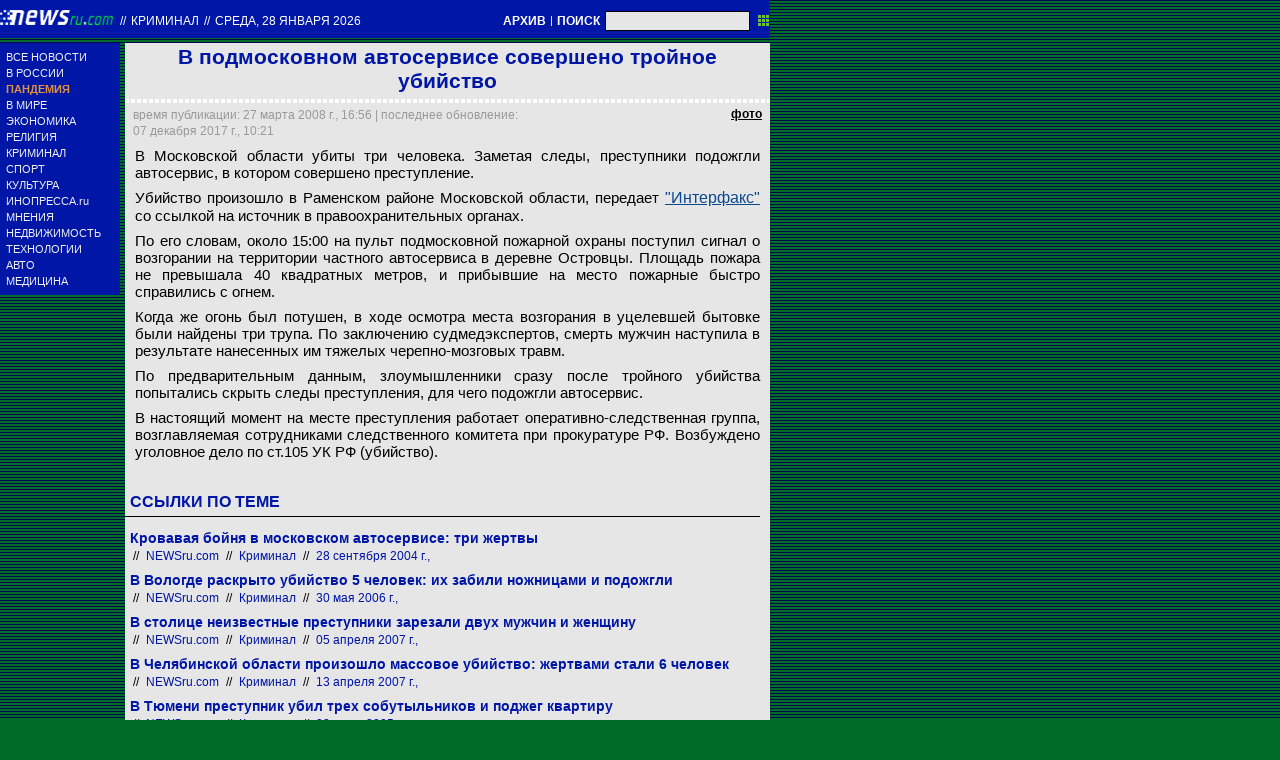

--- FILE ---
content_type: text/css
request_url: https://static.newsru.com/static/classic/v2/css/txt/green-informer-pref.css
body_size: 703
content:
.empty-box {
	width: 770px;
	height: 5px;
	margin: 0;
	padding: 0;

	display: block;
	box-sizing: border-box;
}


/* ------- moscow ----------- */
.msk-informer-box {
	width:1250px; height:150px;
	border:1px solid #BBCCE0; 
	padding: 1px; margin: 0;
	background-color: #E6EDF5;

	display: flex;
		flex-direction: row;
		justify-content: flex-start;		
		align-items: center;

	box-sizing: border-box;
}
.msk-informer-part {	
	background-color: #fff;
	width: 330px; 
	height:132px;
	margin-right: 15px;
	padding: 5px;	
	
	display: flex;
		flex-direction: row;
		flex-wrap: nowrap;
		justify-content: flex-start;
		align-items: flex-start;

	border:1px solid #BBCCE0;

	box-sizing: border-box;
}
.msk-informer-part-img {
	height:123px;
	/* padding: 5px; */
	/* margin: 5px; */
	
	box-sizing: border-box;
}
.msk-informer-part-txt {
	width: 160px;
	margin: 0;
	padding: 0 10px;
	
	box-sizing: border-box;
}
.msk-informer-part-link {
	font: 600 15px/14px Roboto, Verdana; 
	/*font-weight: bold;*/
	text-align: left;
	color: #09488F;
}
/* --- moscow end --- */


/* ---------- super-style  ------------- */
.superstyle-title {
	margin:  20px 0 0 0;
	width: 1250px;
	height: 45px;
	cursor: pointer;
	box-sizing: border-box;
}

.superstyle-body {
	width: 1250px;
	margin: 0 0 20px 0;
	padding: 20px;
	
	display: flex;
    flex-direction: row;
    flex-wrap: nowrap;
    justify-content: space-between;
    align-content: center;
    align-items: center;

  box-sizing: border-box;
}

.superstyle-element {
	width: 130px;
	height: 200px;
	cursor: pointer;

	font-weight: 400;
	font-size: 16px;
	text-align: left;

	box-sizing: border-box;
}

/* --- superstyle end --- */

/* --- sat-section --- */

.sat-title-logo {
	float: left;
	margin: 0;
	padding: 0;
	height: 32px;
	width: 260px;

	box-sizing: border-box;
}

.sat-title-up {
	float: right;
	height: 32px;
    width: 23px;
    text-align: left;

    margin: 0;
    padding: 6px 3px 0 0;

    display: block;
    box-sizing: border-box;
}


/* --- sat-section end --- */



